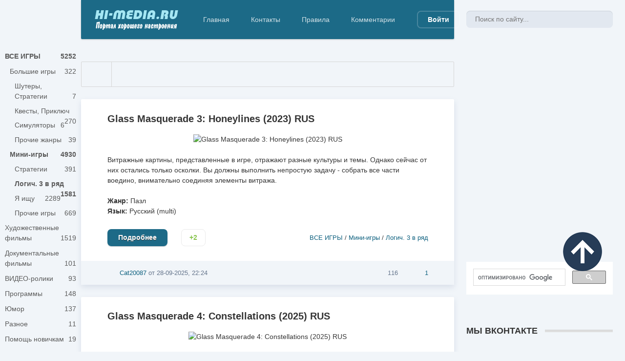

--- FILE ---
content_type: text/html; charset=utf-8
request_url: https://hi-media.ru/all_games/small_games/logicheskie/page/6/
body_size: 15875
content:
<!DOCTYPE html>
<html lang="ru">
<head>
<title>Мини-игры. Логические, три в ряд » Страница 6</title>
<meta charset="utf-8">
<meta name="description" content="Витражные картины, представленные в игре, отражают разные культуры и темы. Однако сейчас от них остались только осколки. Вы должны выполнить непростую задачу - собрать все части воедино, внимательно соединяя элементы витража. Жанр: Пазл Язык: Русский (multi)">
<meta name="keywords" content="Витражные, картины, представленные, отражают, разные, культуры, Однако, сейчас, остались, только, осколки, должны, выполнить, непростую, задачу, собрать, части, воедино, внимательно, соединяя">
<meta name="generator" content="DataLife Engine (https://dle-news.ru)">
<link rel="canonical" href="https://hi-media.ru/all_games/small_games/logicheskie/page/6/">
<link rel="alternate" type="application/rss+xml" title=" RSS" href="https://hi-media.ru/all_games/small_games/logicheskie/rss.xml">
<link rel="alternate" type="application/rss+xml" title=" RSS Turbo" href="https://hi-media.ru/all_games/small_games/logicheskie/rssturbo.xml">
<link rel="search" type="application/opensearchdescription+xml" title="Hi-Media.ru - скачать игры полные версии, фильмы, программы для PC" href="https://hi-media.ru/index.php?do=opensearch">
<link rel="preconnect" href="https://hi-media.ru/" fetchpriority="high">
<meta property="twitter:card" content="summary">
<meta property="twitter:title" content="Мини-игры. Логические, три в ряд » Страница 6">
<meta property="twitter:description" content="Витражные картины, представленные в игре, отражают разные культуры и темы. Однако сейчас от них остались только осколки. Вы должны выполнить непростую задачу - собрать все части воедино, внимательно соединяя элементы витража. Жанр: Пазл Язык: Русский (multi)">
<meta property="og:type" content="article">
<meta property="og:site_name" content="Hi-Media.ru - скачать игры полные версии, фильмы, программы для PC">
<meta property="og:title" content="Мини-игры. Логические, три в ряд » Страница 6">
<meta property="og:description" content="Витражные картины, представленные в игре, отражают разные культуры и темы. Однако сейчас от них остались только осколки. Вы должны выполнить непростую задачу - собрать все части воедино, внимательно соединяя элементы витража. Жанр: Пазл Язык: Русский (multi)">

<script src="/engine/classes/min/index.php?g=general&amp;v=cxm7f"></script>
<script src="/engine/classes/min/index.php?f=engine/classes/js/jqueryui.js,engine/classes/js/dle_js.js&amp;v=cxm7f" defer></script>
<script type="application/ld+json">{"@context":"https://schema.org","@graph":[{"@type":"BreadcrumbList","@context":"https://schema.org/","itemListElement":[{"@type":"ListItem","position":1,"item":{"@id":"https://hi-media.ru/","name":"Главная"}},{"@type":"ListItem","position":2,"item":{"@id":"https://hi-media.ru/all_games/","name":"ВСЕ ИГРЫ"}},{"@type":"ListItem","position":3,"item":{"@id":"https://hi-media.ru/all_games/small_games/","name":"Мини-игры"}},{"@type":"ListItem","position":4,"item":{"@id":"https://hi-media.ru/all_games/small_games/logicheskie/","name":"Логич. 3 в ряд"}},{"@type":"ListItem","position":5,"item":{"@id":"https://hi-media.ru/all_games/small_games/logicheskie/page/6/","name":"Страница 6"}}]}]}</script>   
    <meta http-equiv="Content-Security-Policy" content="upgrade-insecure-requests">
	<meta name="HandheldFriendly" content="true">
	<meta name="format-detection" content="telephone=no">
	<meta name="viewport" content="user-scalable=0, initial-scale=1.0, maximum-scale=1.0, width=device-width"> 
	<meta name="apple-mobile-web-app-capable" content="yes">
	<meta name="apple-mobile-web-app-status-bar-style" content="default">
	<meta name="yandex-verification" content="603e1963a1600a17" /> 
    <meta name='yandex-verification' content='603e1963a1600a17' />
    <meta name="google-site-verification" content="Ml23ML6FIIon8-gnI6ALc6HTkq8GUSnO-p3vzElSW88" />
        
    <link rel="icon" href="https://hi-media.ru/favicon.svg" type="image/svg+xml">	
    <link rel="icon" href="/favicon.ico" type="image/x-icon">
    <link rel="shortcut icon" href="/templates/Default/images/favicon.ico" type="image/x-icon">
	<link rel="apple-touch-icon" href="/templates/Default/images/touch-icon-iphone.png">
	<link rel="apple-touch-icon" sizes="76x76" href="/templates/Default/images/touch-icon-ipad.png">
	<link rel="apple-touch-icon" sizes="120x120" href="/templates/Default/images/touch-icon-iphone-retina.png">
	<link rel="apple-touch-icon" sizes="152x152" href="/templates/Default/images/touch-icon-ipad-retina.png">
      
	<link href="/templates/Default/css/engine.css" type="text/css" rel="stylesheet">	
	<link href="/templates/Default/css/styles.css" type="text/css" rel="stylesheet">
	<script type="text/javascript" src="/templates/Default/js/knopka.js"></script>
    <script src="/uploads/snow-fall.js" type="text/javascript"></script>
</head>
<body>
 <!-- Yandex.Metrika counter -->
<script type="text/javascript" >
   (function(m,e,t,r,i,k,a){m[i]=m[i]||function(){(m[i].a=m[i].a||[]).push(arguments)};
   m[i].l=1*new Date();k=e.createElement(t),a=e.getElementsByTagName(t)[0],k.async=1,k.src=r,a.parentNode.insertBefore(k,a)})
   (window, document, "script", "https://mc.yandex.ru/metrika/tag.js", "ym");

   ym(27724947, "init", {
        clickmap:true,
        trackLinks:true,
        accurateTrackBounce:true,
        webvisor:true
   });
</script>
<noscript><div><img src="https://mc.yandex.ru/watch/27724947" style="position:absolute; left:-9999px;" alt="" /></div></noscript>
<!-- /Yandex.Metrika counter -->  
	
	<div class="page">
		<div class="wrp">
			<!-- Header -->
			<header id="header">
				<!-- Поиск -->
				<form id="q_search" class="rightside" method="post">
					<div class="q_search">
  <input id="story" name="story" placeholder="Поиск по сайту..." type="search">
						<button class="btn q_search_btn" type="submit" title="Найти"><svg class="icon icon-search"><use xlink:href="#icon-search"></use></svg><span class="title_hide">Найти</span></button>
						<a class="q_search_adv" href="/index.php?do=search&amp;mode=advanced" title="Расширенный поиск"><svg class="icon icon-set"><use xlink:href="#icon-set"></use></svg><span class="title_hide">Расширенный поиск</span></a>
					</div>
					<input type="hidden" name="do" value="search">					
					<input type="hidden" name="subaction" value="search">
				</form>
				<!-- / Поиск -->												
				<div class="header">
					<div class="wrp">
						<div class="midside">
							<div id="header_menu">
								<!-- Логотип -->														
								<a href="/"><img src="/templates/Default/images/logo.png" width="180" height="42" border="0" title="HI-MEDIA.RU - Портал хорошего настроения"></a>															
								<!-- / Логотип -->								
								<!-- Основное Меню -->
								<nav id="top_menu">
									<a href="/" title="Главная">Главная</a>
<a href="/index.php?do=feedback" title="Контакты">Контакты</a>
<a href="/rules.html" title="Правила">Правила</a>
<a href="/index.php?do=lastcomments" title="Последние комментарии">Комментарии</a>


</nav>								
								<!-- / Основное Меню -->                          
								<!-- Кнопка вызова меню -->
								<button id="mobile_menu_btn">
									<span class="menu_toggle">
										<i class="mt_1"></i><i class="mt_2"></i><i class="mt_3"></i>
									</span>
									<span class="menu_toggle__title">
										Меню
									</span>
								</button>
								<!-- / Кнопка вызова меню -->
								<noindex>

<ul id="login_pane">
	<li class="dropdown">
		<a data-toggle="dropdown" class="btn-border" href="#"><b>Войти</b></a>
		<form class="dropdown-form dot" method="post">
            <legend><b>Войти с помощью:</b></legend><br />
			<div class="soc_links"><noindex>
		    
								
			
			
             
            </noindex>
			</div>    
			<ul class="login_form">
				<li>
					<label for="login_name">Логин:</label>
					<input placeholder="Логин:" type="text" name="login_name" id="login_name">
					<svg class="icon icon-login"><use xlink:href="#icon-login"></use></svg>
				</li>
				<li class="login_input-btn">
					<label for="login_password">Пароль</label>
					<input placeholder="Пароль" type="password" name="login_password" id="login_password">
					<svg class="icon icon-pass"><use xlink:href="#icon-pass"></use></svg>
					<button class="btn" onclick="submit();" type="submit" title="Войти">
						<svg class="icon icon-right"><use xlink:href="#icon-right"></use></svg>
						<span class="title_hide">Войти</span>
					</button>
				</li>
			</ul>
			<input name="login" type="hidden" id="login" value="submit">
			<div class="login_form__foot">
				<a class="right" href="https://hi-media.ru/index.php?do=register"><b>Регистрация</b></a>
				<a href="https://hi-media.ru/index.php?do=lostpassword">Забыли пароль?</a>
			</div>
		</form>
	</li>
</ul>
</noindex>
								<!-- Кнопка вызова меню -->
								<button id="search_btn">
									<span>
										<svg class="icon icon-search"><use xlink:href="#icon-search"></use></svg>
										<svg class="icon icon-cross"><use xlink:href="#icon-cross"></use></svg>
									</span>
								</button>
								<!-- / Кнопка вызова меню -->																
							</div>
						</div>
						<div id="cat_menu">
							<nav class="cat_menu">
						<div class="cat_menu__tm"><a href="/" title="Главная">Главная</a>
<a href="/index.php?do=feedback" title="Контакты">Контакты</a>
<a href="/rules.html" title="Правила">Правила</a>
<a href="/index.php?do=lastcomments" title="Последние комментарии">Комментарии</a>


	
								</div>
							<ul>
<li><b><a href="https://hi-media.ru/all_games/">ВСЕ ИГРЫ <span style="float: right;">5252</span></a></b>
	<ul><li><a href="https://hi-media.ru/all_games/big_games/">Большие игры <span style="float: right;">322</span></a>
	<ul><li><a href="https://hi-media.ru/all_games/big_games/strateg/">Шутеры, Стратегии <span style="float: right;">7</span></a>
	
	</li><li><a href="https://hi-media.ru/all_games/big_games/quest_adventure/">Квесты, Приключ <span style="float: right;">270</span></a>
	
	</li><li><a href="https://hi-media.ru/all_games/big_games/simuljtor_games/">Симуляторы <span style="float: right;">6</span></a>
	
	</li><li><a href="https://hi-media.ru/all_games/big_games/other_games/">Прочие жанры <span style="float: right;">39</span></a>
	
	</li></ul>
	</li><li><b><a href="https://hi-media.ru/all_games/small_games/">Мини-игры <span style="float: right;">4930</span></a></b>
	<ul><li><a href="https://hi-media.ru/all_games/small_games/strategy/">Стратегии <span style="float: right;">391</span></a>
	
	</li><li><b><a href="https://hi-media.ru/all_games/small_games/logicheskie/">Логич. 3 в ряд <span style="float: right;">1581</span></a></b>
	
	</li><li><a href="https://hi-media.ru/all_games/small_games/hidden_object/">Я ищу <span style="float: right;">2289</span></a>
	
	</li><li><a href="https://hi-media.ru/all_games/small_games/other_small_games/">Прочие игры <span style="float: right;">669</span></a>
	
	</li></ul>
	</li></ul>
	</li><li><a href="https://hi-media.ru/films/">Художественные фильмы <span style="float: right;">1519</span></a>
	
	</li><li><a href="https://hi-media.ru/reality_films/">Документальные фильмы <span style="float: right;">101</span></a>
	
	</li><li><a href="https://hi-media.ru/flash_gif/">ВИДЕО-ролики <span style="float: right;">93</span></a>
	
	</li><li><a href="https://hi-media.ru/soft/">Программы <span style="float: right;">148</span></a>
	
	</li><li><a href="https://hi-media.ru/humor/">Юмор <span style="float: right;">137</span></a>
	
	</li><li><a href="https://hi-media.ru/other/">Разное <span style="float: right;">11</span></a>
	
	</li><li><a href="https://hi-media.ru/help/">Помощь новичкам <span style="float: right;">19</span></a>
	
	</li><li><a href="https://hi-media.ru/article_review/">Статьи, обзоры <span style="float: right;">78</span></a>
	
	</li><li><a href="https://hi-media.ru/main/">Информация <span style="float: right;">69</span></a>
	
	</li>
</ul>
							</nav>														
						</div>
					</div>
				</div>
			</header>
			<!-- / Header -->
			<div class="conteiner">
				<div class="midside">
					<div class="content_top">
                    
<br />																								                                   
					
<div id="combo-tools" class="pagetools">
	<div class="pagetools_in">
		<div class="sortbar">
			<div class="sortbar_in">
				
			</div>
		</div>
		<div class="breadcrumb">
			<div class="breadcrumb_in">
				<div class="speedbar"><div class="over"><a href="https://hi-media.ru/">Главная</a> » <a href="https://hi-media.ru/all_games/">ВСЕ ИГРЫ</a> » <a href="https://hi-media.ru/all_games/small_games/">Мини-игры</a> » <a href="https://hi-media.ru/all_games/small_games/logicheskie/">Логич. 3 в ряд</a> » Страница 6</div></div>
			</div>
			<a class="pagetools_back" href="/">
				<svg class="icon icon-left"><use xlink:href="#icon-left"></use></svg>
				<span class="title_hide">На главную</span>
			</a>
		</div>
	</div>
</div>

										
					</div>
					<section id="content">
						
						
						
						
						<article class="box story shortstory">
	<div class="box_in">
		
		<h2 class="title"><a href="https://hi-media.ru/23394-glass-masquerade-3-honeylines-2023-rus.html">Glass Masquerade 3: Honeylines (2023) RUS</a></h2>
		<div class="text">
			<div style="text-align:center;"><!--dle_image_begin:https://hi-media.ru/uploads/posts/2025-09/17c8ec5aac_0-kopirovat.jpg|--><img src="/uploads/posts/2025-09/17c8ec5aac_0-kopirovat.jpg" style="max-width:100%;" alt="Glass Masquerade 3: Honeylines (2023) RUS"><!--dle_image_end--></div><br>Витражные картины, представленные в игре, отражают разные культуры и темы. Однако сейчас от них остались только осколки. Вы должны выполнить непростую задачу - собрать все части воедино, внимательно соединяя элементы витража.<br><br><b>Жанр:</b> Пазл<br><b>Язык:</b> Русский (multi)
			
		</div>
		<div class="story_tools">
			<div class="category">
				<svg class="icon icon-cat"><use xlink:href="#icon-cat"></use></svg>
				<a href="https://hi-media.ru/all_games/">ВСЕ ИГРЫ</a> / <a href="https://hi-media.ru/all_games/small_games/">Мини-игры</a> / <a href="https://hi-media.ru/all_games/small_games/logicheskie/">Логич. 3 в ряд</a>
			</div>
			<a href="https://hi-media.ru/23394-glass-masquerade-3-honeylines-2023-rus.html" title="Читать подробнее: Glass Masquerade 3: Honeylines (2023) RUS" class="btn"><b>Подробнее</b></a>
			
				<div class="rate">
					
					
					
					<div class="rate_like-dislike">
						
						<span class="ratingtypeplusminus ratingplus" >+2</span>
						
					</div>
					
					
				</div>
			
		</div>
		
	</div>
	<div class="meta">
		<ul class="right">
			
			<li class="grey" title="Просмотров: 116"><svg class="icon icon-views"><use xlink:href="#icon-views"></use></svg> 116</li>
			<li title="Комментариев: 1"><a href="https://hi-media.ru/23394-glass-masquerade-3-honeylines-2023-rus.html#comment"><svg class="icon icon-coms"><use xlink:href="#icon-coms"></use></svg> 1</a></li>
		</ul>
		<ul class="left">
			<li class="story_date"><svg class="icon icon-info"><use xlink:href="#icon-info"></use></svg> <noindex><a onclick="ShowProfile('Cat20087', 'https://hi-media.ru/user/Cat20087/', '0'); return false;" href="https://hi-media.ru/user/Cat20087/">Cat20087</a></noindex><span class="grey"> от </span><time datetime="2025-09-28" class="grey"><a href="https://hi-media.ru/2025/09/28/" >28-09-2025, 22:24</a></time></li>
		</ul>
	</div>
</article><article class="box story shortstory">
	<div class="box_in">
		
		<h2 class="title"><a href="https://hi-media.ru/23392-glass-masquerade-4-constellations-2025-rus.html">Glass Masquerade 4: Constellations (2025) RUS</a></h2>
		<div class="text">
			<div style="text-align:center;"><!--dle_image_begin:https://hi-media.ru/uploads/posts/2025-09/c2d2e89089_0-kopirovat.jpg|--><img src="/uploads/posts/2025-09/c2d2e89089_0-kopirovat.jpg" style="max-width:100%;" alt="Glass Masquerade 4: Constellations (2025) RUS"><!--dle_image_end--></div><br>Витражные картины, представленные в игре, отражают разные культуры и темы. Однако сейчас от них остались только осколки. Вы должны выполнить непростую задачу - собрать все части воедино, внимательно соединяя элементы витража. Завершите 28 пазлов витражной мозаики, разделенных на 7 созвездий на карте звездного неба.<br><br><b>Жанр:</b> Пазл<br><b>Язык:</b> Русский (multi)<br><br><br>
			
		</div>
		<div class="story_tools">
			<div class="category">
				<svg class="icon icon-cat"><use xlink:href="#icon-cat"></use></svg>
				<a href="https://hi-media.ru/all_games/">ВСЕ ИГРЫ</a> / <a href="https://hi-media.ru/all_games/small_games/">Мини-игры</a> / <a href="https://hi-media.ru/all_games/small_games/logicheskie/">Логич. 3 в ряд</a>
			</div>
			<a href="https://hi-media.ru/23392-glass-masquerade-4-constellations-2025-rus.html" title="Читать подробнее: Glass Masquerade 4: Constellations (2025) RUS" class="btn"><b>Подробнее</b></a>
			
				<div class="rate">
					
					
					
					<div class="rate_like-dislike">
						
						<span class="ratingtypeplusminus ratingplus" >+2</span>
						
					</div>
					
					
				</div>
			
		</div>
		
	</div>
	<div class="meta">
		<ul class="right">
			
			<li class="grey" title="Просмотров: 90"><svg class="icon icon-views"><use xlink:href="#icon-views"></use></svg> 90</li>
			<li title="Комментариев: 1"><a href="https://hi-media.ru/23392-glass-masquerade-4-constellations-2025-rus.html#comment"><svg class="icon icon-coms"><use xlink:href="#icon-coms"></use></svg> 1</a></li>
		</ul>
		<ul class="left">
			<li class="story_date"><svg class="icon icon-info"><use xlink:href="#icon-info"></use></svg> <noindex><a onclick="ShowProfile('Cat20087', 'https://hi-media.ru/user/Cat20087/', '0'); return false;" href="https://hi-media.ru/user/Cat20087/">Cat20087</a></noindex><span class="grey"> от </span><time datetime="2025-09-28" class="grey"><a href="https://hi-media.ru/2025/09/28/" >28-09-2025, 10:03</a></time></li>
		</ul>
	</div>
</article><article class="box story shortstory">
	<div class="box_in">
		
		<h2 class="title"><a href="https://hi-media.ru/23384-jigsaw-puzzle-lovers-4-2025-eng.html">Jigsaw Puzzle Lovers 4 (2025) ENG</a></h2>
		<div class="text">
			<div style="text-align:center;"><!--dle_image_begin:https://hi-media.ru/uploads/posts/2025-09/04778b32ac_0-kopirovat.jpg|--><img src="/uploads/posts/2025-09/04778b32ac_0-kopirovat.jpg" style="max-width:100%;" alt="Jigsaw Puzzle Lovers 4 (2025) ENG"><!--dle_image_end--></div><br>Игра для любителей пазлов с замечательными изображениями высокого разрешения в различных категориях. Есть четыре режима головоломки, в которые можно играть под успокаивающую музыку. Вы также можете использовать свое изображение для создания пазла. В игре множество вариантов настроек, выбор фонов и цвета.<br><br><b>Жанр:</b> Пазл<br><b>Язык:</b> Английский
			
		</div>
		<div class="story_tools">
			<div class="category">
				<svg class="icon icon-cat"><use xlink:href="#icon-cat"></use></svg>
				<a href="https://hi-media.ru/all_games/">ВСЕ ИГРЫ</a> / <a href="https://hi-media.ru/all_games/small_games/">Мини-игры</a> / <a href="https://hi-media.ru/all_games/small_games/logicheskie/">Логич. 3 в ряд</a>
			</div>
			<a href="https://hi-media.ru/23384-jigsaw-puzzle-lovers-4-2025-eng.html" title="Читать подробнее: Jigsaw Puzzle Lovers 4 (2025) ENG" class="btn"><b>Подробнее</b></a>
			
				<div class="rate">
					
					
					
					<div class="rate_like-dislike">
						
						<span class="ratingtypeplusminus ratingzero" >0</span>
						
					</div>
					
					
				</div>
			
		</div>
		
	</div>
	<div class="meta">
		<ul class="right">
			
			<li class="grey" title="Просмотров: 64"><svg class="icon icon-views"><use xlink:href="#icon-views"></use></svg> 64</li>
			<li title="Комментариев: 0"><a href="https://hi-media.ru/23384-jigsaw-puzzle-lovers-4-2025-eng.html#comment"><svg class="icon icon-coms"><use xlink:href="#icon-coms"></use></svg> 0</a></li>
		</ul>
		<ul class="left">
			<li class="story_date"><svg class="icon icon-info"><use xlink:href="#icon-info"></use></svg> <noindex><a onclick="ShowProfile('Cat20087', 'https://hi-media.ru/user/Cat20087/', '0'); return false;" href="https://hi-media.ru/user/Cat20087/">Cat20087</a></noindex><span class="grey"> от </span><time datetime="2025-09-26" class="grey"><a href="https://hi-media.ru/2025/09/26/" >26-09-2025, 14:09</a></time></li>
		</ul>
	</div>
</article><article class="box story shortstory">
	<div class="box_in">
		
		<h2 class="title"><a href="https://hi-media.ru/23379-jigsaw-world-5-2025-eng.html">Jigsaw World 5 (2025) ENG</a></h2>
		<div class="text">
			<div style="text-align:center;"><!--dle_image_begin:https://hi-media.ru/uploads/posts/2025-09/50bd756804_0-kopirovat.jpg|--><img src="/uploads/posts/2025-09/50bd756804_0-kopirovat.jpg" style="max-width:100%;" alt="Jigsaw World 5 (2025) ENG"><!--dle_image_end--></div><br>Погрузитесь в мир пазлов! Собирайте не только статичные изображения, но и динамичные, короткие видеоролики. Вы найдете здесь безмятежный пейзаж, замысловатый узор или динамичную сцену. Тренируйте свой мозг, расслабляйтесь и наслаждайтесь решением головоломок в этой универсальной и увлекательной игре. В игре четыре режима: «Пазл», «Перестановка плиток», «Разделение плиток» и «Поворот плиток»! Десятки головоломок с изображениями и видео!<br><br><b>Жанр:</b> Пазл<br><b>Язык:</b> Английский
			
		</div>
		<div class="story_tools">
			<div class="category">
				<svg class="icon icon-cat"><use xlink:href="#icon-cat"></use></svg>
				<a href="https://hi-media.ru/all_games/">ВСЕ ИГРЫ</a> / <a href="https://hi-media.ru/all_games/small_games/">Мини-игры</a> / <a href="https://hi-media.ru/all_games/small_games/logicheskie/">Логич. 3 в ряд</a>
			</div>
			<a href="https://hi-media.ru/23379-jigsaw-world-5-2025-eng.html" title="Читать подробнее: Jigsaw World 5 (2025) ENG" class="btn"><b>Подробнее</b></a>
			
				<div class="rate">
					
					
					
					<div class="rate_like-dislike">
						
						<span class="ratingtypeplusminus ratingzero" >0</span>
						
					</div>
					
					
				</div>
			
		</div>
		
	</div>
	<div class="meta">
		<ul class="right">
			
			<li class="grey" title="Просмотров: 50"><svg class="icon icon-views"><use xlink:href="#icon-views"></use></svg> 50</li>
			<li title="Комментариев: 0"><a href="https://hi-media.ru/23379-jigsaw-world-5-2025-eng.html#comment"><svg class="icon icon-coms"><use xlink:href="#icon-coms"></use></svg> 0</a></li>
		</ul>
		<ul class="left">
			<li class="story_date"><svg class="icon icon-info"><use xlink:href="#icon-info"></use></svg> <noindex><a onclick="ShowProfile('Cat20087', 'https://hi-media.ru/user/Cat20087/', '0'); return false;" href="https://hi-media.ru/user/Cat20087/">Cat20087</a></noindex><span class="grey"> от </span><time datetime="2025-09-20" class="grey"><a href="https://hi-media.ru/2025/09/20/" >20-09-2025, 10:19</a></time></li>
		</ul>
	</div>
</article><article class="box story shortstory">
	<div class="box_in">
		
		<h2 class="title"><a href="https://hi-media.ru/23372-gaslamp-cases-13-the-crimson-portrait-2025-eng.html">Gaslamp Cases 13: The Crimson Portrait (2025) ENG</a></h2>
		<div class="text">
			<div style="text-align:center;"><!--dle_image_begin:https://hi-media.ru/uploads/posts/2025-09/e45f7db073_0-kopirovat.jpg|--><img src="/uploads/posts/2025-09/e45f7db073_0-kopirovat.jpg" style="max-width:100%;" alt="Gaslamp Cases 13: The Crimson Portrait (2025) ENG"><!--dle_image_end--></div><br>Ravenhollow - город, прославившийся своим искусством и культурой - теперь во власти страха. Источником этого ужаса является "Багровый портрет". Того, кто рискнул посмотреть на картину, находили мертвым с маской ужаса на лице. Самая престижная галерея города теперь стоит заброшенной, запечатанной после череды смертей. Детективы Морган Джонсон и Джек Браун собираются раскрыть тайну. В игре есть режим без времени.<br><br><b>Жанр:</b> Три-в-ряд<br><b>Язык:</b> Английский<br><br>
			
		</div>
		<div class="story_tools">
			<div class="category">
				<svg class="icon icon-cat"><use xlink:href="#icon-cat"></use></svg>
				<a href="https://hi-media.ru/all_games/">ВСЕ ИГРЫ</a> / <a href="https://hi-media.ru/all_games/small_games/">Мини-игры</a> / <a href="https://hi-media.ru/all_games/small_games/logicheskie/">Логич. 3 в ряд</a>
			</div>
			<a href="https://hi-media.ru/23372-gaslamp-cases-13-the-crimson-portrait-2025-eng.html" title="Читать подробнее: Gaslamp Cases 13: The Crimson Portrait (2025) ENG" class="btn"><b>Подробнее</b></a>
			
				<div class="rate">
					
					
					
					<div class="rate_like-dislike">
						
						<span class="ratingtypeplusminus ratingplus" >+2</span>
						
					</div>
					
					
				</div>
			
		</div>
		
	</div>
	<div class="meta">
		<ul class="right">
			
			<li class="grey" title="Просмотров: 149"><svg class="icon icon-views"><use xlink:href="#icon-views"></use></svg> 149</li>
			<li title="Комментариев: 2"><a href="https://hi-media.ru/23372-gaslamp-cases-13-the-crimson-portrait-2025-eng.html#comment"><svg class="icon icon-coms"><use xlink:href="#icon-coms"></use></svg> 2</a></li>
		</ul>
		<ul class="left">
			<li class="story_date"><svg class="icon icon-info"><use xlink:href="#icon-info"></use></svg> <noindex><a onclick="ShowProfile('Cat20087', 'https://hi-media.ru/user/Cat20087/', '0'); return false;" href="https://hi-media.ru/user/Cat20087/">Cat20087</a></noindex><span class="grey"> от </span><time datetime="2025-09-19" class="grey"><a href="https://hi-media.ru/2025/09/19/" >19-09-2025, 09:36</a></time></li>
		</ul>
	</div>
</article><article class="box story shortstory">
	<div class="box_in">
		
		<h2 class="title"><a href="https://hi-media.ru/23371-avalon-jewels-3-collectors-edition-2025-eng.html">Avalon Jewels 3 Collector&#039;s Edition (2025) ENG</a></h2>
		<div class="text">
			<div style="text-align:center;"><!--dle_image_begin:https://hi-media.ru/uploads/posts/2025-09/daa552deb0_0-kopirovat.jpg|--><img src="/uploads/posts/2025-09/daa552deb0_0-kopirovat.jpg" style="max-width:100%;" alt="Avalon Jewels 3 Collector's Edition (2025) ENG"><!--dle_image_end--></div><br>Король Теней вырвался на свободу, и вся страна оказалась под его властью. Леса замолкают, реки темнеют, а свет Авалона начинает меркнуть. Только вы можете вернуть магию! В сопровождении верных друзей вы отправитесь в путешествие по землям, полным чудес и тайн - от застывших амфитеатров и шепчущих рощ до светящихся пещер и огненных каньонов. Каждая новая земля таит в себе волшебные испытания, неожиданные повороты и сокровища, которые стоит открыть. Собирайте драгоценные камни, решайте увлекательные головоломки и собирайте потрясающие бонусы, которые помогут вам одолеть слуг Короля Теней. В игре есть режим Relaxed.<br><br><b>Жанр:</b> Три-в-ряд<br><b>Язык:</b> Английский (multi)
			
		</div>
		<div class="story_tools">
			<div class="category">
				<svg class="icon icon-cat"><use xlink:href="#icon-cat"></use></svg>
				<a href="https://hi-media.ru/all_games/">ВСЕ ИГРЫ</a> / <a href="https://hi-media.ru/all_games/small_games/">Мини-игры</a> / <a href="https://hi-media.ru/all_games/small_games/logicheskie/">Логич. 3 в ряд</a>
			</div>
			<a href="https://hi-media.ru/23371-avalon-jewels-3-collectors-edition-2025-eng.html" title="Читать подробнее: Avalon Jewels 3 Collector&#039;s Edition (2025) ENG" class="btn"><b>Подробнее</b></a>
			
				<div class="rate">
					
					
					
					<div class="rate_like-dislike">
						
						<span class="ratingtypeplusminus ratingplus" >+3</span>
						
					</div>
					
					
				</div>
			
		</div>
		
	</div>
	<div class="meta">
		<ul class="right">
			
			<li class="grey" title="Просмотров: 228"><svg class="icon icon-views"><use xlink:href="#icon-views"></use></svg> 228</li>
			<li title="Комментариев: 2"><a href="https://hi-media.ru/23371-avalon-jewels-3-collectors-edition-2025-eng.html#comment"><svg class="icon icon-coms"><use xlink:href="#icon-coms"></use></svg> 2</a></li>
		</ul>
		<ul class="left">
			<li class="story_date"><svg class="icon icon-info"><use xlink:href="#icon-info"></use></svg> <noindex><a onclick="ShowProfile('Cat20087', 'https://hi-media.ru/user/Cat20087/', '0'); return false;" href="https://hi-media.ru/user/Cat20087/">Cat20087</a></noindex><span class="grey"> от </span><time datetime="2025-09-19" class="grey"><a href="https://hi-media.ru/2025/09/19/" >19-09-2025, 08:16</a></time></li>
		</ul>
	</div>
</article><article class="box story shortstory">
	<div class="box_in">
		
		<h2 class="title"><a href="https://hi-media.ru/23369-just-puzzles-9-parallel-worlds-2025-eng.html">Just Puzzles 9: Parallel Worlds (2025) ENG</a></h2>
		<div class="text">
			<div style="text-align:center;"><!--dle_image_begin:https://hi-media.ru/uploads/posts/2025-09/5a42593acf_0-kopirovat.jpg|--><img src="/uploads/posts/2025-09/5a42593acf_0-kopirovat.jpg" style="max-width:100%;" alt="Just Puzzles 9: Parallel Worlds (2025) ENG"><!--dle_image_end--></div><br>Откройте для себя невероятные параллельные миры. Реальность, фэнтези, фантастика, красота природы, очаровательные животные - здесь каждый найдет что-то для себя. Любое из изображений можно выбрать для пазла и настроить по своему желанию.<br><br><b>Жанр:</b> Пазл<br><b>Язык:</b> Английский
			
		</div>
		<div class="story_tools">
			<div class="category">
				<svg class="icon icon-cat"><use xlink:href="#icon-cat"></use></svg>
				<a href="https://hi-media.ru/all_games/">ВСЕ ИГРЫ</a> / <a href="https://hi-media.ru/all_games/small_games/">Мини-игры</a> / <a href="https://hi-media.ru/all_games/small_games/logicheskie/">Логич. 3 в ряд</a>
			</div>
			<a href="https://hi-media.ru/23369-just-puzzles-9-parallel-worlds-2025-eng.html" title="Читать подробнее: Just Puzzles 9: Parallel Worlds (2025) ENG" class="btn"><b>Подробнее</b></a>
			
				<div class="rate">
					
					
					
					<div class="rate_like-dislike">
						
						<span class="ratingtypeplusminus ratingzero" >0</span>
						
					</div>
					
					
				</div>
			
		</div>
		
	</div>
	<div class="meta">
		<ul class="right">
			
			<li class="grey" title="Просмотров: 110"><svg class="icon icon-views"><use xlink:href="#icon-views"></use></svg> 110</li>
			<li title="Комментариев: 0"><a href="https://hi-media.ru/23369-just-puzzles-9-parallel-worlds-2025-eng.html#comment"><svg class="icon icon-coms"><use xlink:href="#icon-coms"></use></svg> 0</a></li>
		</ul>
		<ul class="left">
			<li class="story_date"><svg class="icon icon-info"><use xlink:href="#icon-info"></use></svg> <noindex><a onclick="ShowProfile('Cat20087', 'https://hi-media.ru/user/Cat20087/', '0'); return false;" href="https://hi-media.ru/user/Cat20087/">Cat20087</a></noindex><span class="grey"> от </span><time datetime="2025-09-17" class="grey"><a href="https://hi-media.ru/2025/09/17/" >17-09-2025, 10:16</a></time></li>
		</ul>
	</div>
</article><article class="box story shortstory">
	<div class="box_in">
		
		<h2 class="title"><a href="https://hi-media.ru/23367-clear-it-m1-2025-rus.html">Clear It: M1 (2025) RUS</a></h2>
		<div class="text">
			<div style="text-align:center;"><!--dle_image_begin:https://hi-media.ru/uploads/posts/2025-09/de2d79d355_0-kopirovat.jpg|--><img src="/uploads/posts/2025-09/de2d79d355_0-kopirovat.jpg" style="max-width:100%;" alt="Clear It: M1 (2025) RUS"><!--dle_image_end--></div><br>Перед вами замечательная игра для всей семьи, где без смекалки не обойтись. Каждая доска содержит красочную головоломку, которая усложняется по мере вашего продвижения. Стреляйте шариками с краев поля, чтобы попасть и уничтожить шары в центре. При этом выстрелы нужно делать шарами того же цвета, что и цель, чтобы они исчезли с игрового поля. Уровень будет пройден, когда на доске ничего не останется.<br><br><b>Жанр:</b> Три-в-ряд<br><b>Язык:</b> Русский (multi)<br>
			
		</div>
		<div class="story_tools">
			<div class="category">
				<svg class="icon icon-cat"><use xlink:href="#icon-cat"></use></svg>
				<a href="https://hi-media.ru/all_games/">ВСЕ ИГРЫ</a> / <a href="https://hi-media.ru/all_games/small_games/">Мини-игры</a> / <a href="https://hi-media.ru/all_games/small_games/logicheskie/">Логич. 3 в ряд</a>
			</div>
			<a href="https://hi-media.ru/23367-clear-it-m1-2025-rus.html" title="Читать подробнее: Clear It: M1 (2025) RUS" class="btn"><b>Подробнее</b></a>
			
				<div class="rate">
					
					
					
					<div class="rate_like-dislike">
						
						<span class="ratingtypeplusminus ratingplus" >+2</span>
						
					</div>
					
					
				</div>
			
		</div>
		
	</div>
	<div class="meta">
		<ul class="right">
			
			<li class="grey" title="Просмотров: 99"><svg class="icon icon-views"><use xlink:href="#icon-views"></use></svg> 99</li>
			<li title="Комментариев: 0"><a href="https://hi-media.ru/23367-clear-it-m1-2025-rus.html#comment"><svg class="icon icon-coms"><use xlink:href="#icon-coms"></use></svg> 0</a></li>
		</ul>
		<ul class="left">
			<li class="story_date"><svg class="icon icon-info"><use xlink:href="#icon-info"></use></svg> <noindex><a onclick="ShowProfile('Cat20087', 'https://hi-media.ru/user/Cat20087/', '0'); return false;" href="https://hi-media.ru/user/Cat20087/">Cat20087</a></noindex><span class="grey"> от </span><time datetime="2025-09-15" class="grey"><a href="https://hi-media.ru/2025/09/15/" >15-09-2025, 09:43</a></time></li>
		</ul>
	</div>
</article><article class="box story shortstory">
	<div class="box_in">
		
		<h2 class="title"><a href="https://hi-media.ru/23362-block-rush-3-2025-eng.html">Block Rush 3 (2025) ENG</a></h2>
		<div class="text">
			<div style="text-align:center;"><!--dle_image_begin:https://hi-media.ru/uploads/posts/2025-09/05350762e3_0-kopirovat.jpg|--><img src="/uploads/posts/2025-09/05350762e3_0-kopirovat.jpg" style="max-width:100%;" alt="Block Rush 3 (2025) ENG"><!--dle_image_end--></div><br>Испытайте свое стратегическое мышление в игре-головоломке, где каждый ход имеет значение. Аккуратно размещайте блоки на доске, чтобы завершить полные линии и освободить место для новых блоков. Планируйте свои ходы с умом и создавайте самые невероятные комбо.<br><br><b>Жанр:</b> Три-в-ряд<br><b>Язык:</b> Английский
			
		</div>
		<div class="story_tools">
			<div class="category">
				<svg class="icon icon-cat"><use xlink:href="#icon-cat"></use></svg>
				<a href="https://hi-media.ru/all_games/">ВСЕ ИГРЫ</a> / <a href="https://hi-media.ru/all_games/small_games/">Мини-игры</a> / <a href="https://hi-media.ru/all_games/small_games/logicheskie/">Логич. 3 в ряд</a>
			</div>
			<a href="https://hi-media.ru/23362-block-rush-3-2025-eng.html" title="Читать подробнее: Block Rush 3 (2025) ENG" class="btn"><b>Подробнее</b></a>
			
				<div class="rate">
					
					
					
					<div class="rate_like-dislike">
						
						<span class="ratingtypeplusminus ratingzero" >0</span>
						
					</div>
					
					
				</div>
			
		</div>
		
	</div>
	<div class="meta">
		<ul class="right">
			
			<li class="grey" title="Просмотров: 69"><svg class="icon icon-views"><use xlink:href="#icon-views"></use></svg> 69</li>
			<li title="Комментариев: 0"><a href="https://hi-media.ru/23362-block-rush-3-2025-eng.html#comment"><svg class="icon icon-coms"><use xlink:href="#icon-coms"></use></svg> 0</a></li>
		</ul>
		<ul class="left">
			<li class="story_date"><svg class="icon icon-info"><use xlink:href="#icon-info"></use></svg> <noindex><a onclick="ShowProfile('Cat20087', 'https://hi-media.ru/user/Cat20087/', '0'); return false;" href="https://hi-media.ru/user/Cat20087/">Cat20087</a></noindex><span class="grey"> от </span><time datetime="2025-09-13" class="grey"><a href="https://hi-media.ru/2025/09/13/" >13-09-2025, 13:35</a></time></li>
		</ul>
	</div>
</article><article class="box story shortstory">
	<div class="box_in">
		
		<h2 class="title"><a href="https://hi-media.ru/23361-mahjong-solitaire-refresh-2019-eng.html">Mahjong Solitaire: Refresh (2019) ENG</a></h2>
		<div class="text">
			<div style="text-align:center;"><!--dle_image_begin:https://hi-media.ru/uploads/posts/2025-09/1324590a49_0-kopirovat.jpg|--><img src="/uploads/posts/2025-09/1324590a49_0-kopirovat.jpg" style="max-width:100%;" alt="Mahjong Solitaire: Refresh (2019) ENG"><!--dle_image_end--></div><br>Тематика маджонга - вода. Завершите 256 уровней, используя новое управление - перетягивание плитки на плитку. Проходите игру так, как вам нравится, на том уровне сложности, который вам по душе.<br><br><b>Жанр:</b> Маджонг<br><b>Язык:</b> Английский <br>
			
		</div>
		<div class="story_tools">
			<div class="category">
				<svg class="icon icon-cat"><use xlink:href="#icon-cat"></use></svg>
				<a href="https://hi-media.ru/all_games/">ВСЕ ИГРЫ</a> / <a href="https://hi-media.ru/all_games/small_games/">Мини-игры</a> / <a href="https://hi-media.ru/all_games/small_games/logicheskie/">Логич. 3 в ряд</a>
			</div>
			<a href="https://hi-media.ru/23361-mahjong-solitaire-refresh-2019-eng.html" title="Читать подробнее: Mahjong Solitaire: Refresh (2019) ENG" class="btn"><b>Подробнее</b></a>
			
				<div class="rate">
					
					
					
					<div class="rate_like-dislike">
						
						<span class="ratingtypeplusminus ratingplus" >+1</span>
						
					</div>
					
					
				</div>
			
		</div>
		
	</div>
	<div class="meta">
		<ul class="right">
			
			<li class="grey" title="Просмотров: 67"><svg class="icon icon-views"><use xlink:href="#icon-views"></use></svg> 67</li>
			<li title="Комментариев: 0"><a href="https://hi-media.ru/23361-mahjong-solitaire-refresh-2019-eng.html#comment"><svg class="icon icon-coms"><use xlink:href="#icon-coms"></use></svg> 0</a></li>
		</ul>
		<ul class="left">
			<li class="story_date"><svg class="icon icon-info"><use xlink:href="#icon-info"></use></svg> <noindex><a onclick="ShowProfile('Cat20087', 'https://hi-media.ru/user/Cat20087/', '0'); return false;" href="https://hi-media.ru/user/Cat20087/">Cat20087</a></noindex><span class="grey"> от </span><time datetime="2025-09-13" class="grey"><a href="https://hi-media.ru/2025/09/13/" >13-09-2025, 13:08</a></time></li>
		</ul>
	</div>
</article><div class="navigation">
	<div class="page_next-prev">
		<span class="page_prev" title="Предыдущая страница">
			<a href="https://hi-media.ru/all_games/small_games/logicheskie/page/5/"><svg class="icon icon-left"><use xlink:href="#icon-left"></use></svg></a>
		</span>
		<span class="page_next" title="Следующая страница">
			<a href="https://hi-media.ru/all_games/small_games/logicheskie/page/7/"><svg class="icon icon-right"><use xlink:href="#icon-right"></use></svg></a>
		</span>
	</div>
	<div class="pages"><a href="https://hi-media.ru/all_games/small_games/logicheskie/">1</a> <a href="https://hi-media.ru/all_games/small_games/logicheskie/page/2/">2</a> <a href="https://hi-media.ru/all_games/small_games/logicheskie/page/3/">3</a> <a href="https://hi-media.ru/all_games/small_games/logicheskie/page/4/">4</a> <a href="https://hi-media.ru/all_games/small_games/logicheskie/page/5/">5</a> <span>6</span> <a href="https://hi-media.ru/all_games/small_games/logicheskie/page/7/">7</a> <a href="https://hi-media.ru/all_games/small_games/logicheskie/page/8/">8</a> <a href="https://hi-media.ru/all_games/small_games/logicheskie/page/9/">9</a> <a href="https://hi-media.ru/all_games/small_games/logicheskie/page/10/">10</a> <span class="nav_ext">...</span> <a href="https://hi-media.ru/all_games/small_games/logicheskie/page/159/">159</a></div>
</div>
						
					</section>
					



				</div>
				
<aside class="rightside">
    <!-- Часы-->
	<div class="block top_block">		
		<ol class="topnews">
			<center><iframe frameborder="0" height="420" scrolling="no" src="/uploads/Clock-zima/index.html" width="290"></iframe></center>
		</ol>
	</div>
	<!-- / Часы -->
<script>
  (function() {
    var cx = '004231016117813330450:dqkmxrpekmo';
    var gcse = document.createElement('script');
    gcse.type = 'text/javascript';
    gcse.async = true;
    gcse.src = 'https://cse.google.com/cse.js?cx=' + cx;
    var s = document.getElementsByTagName('script')[0];
    s.parentNode.insertBefore(gcse, s);
  })();
</script>
<gcse:search></gcse:search>    
<br /><br />

 			  
<br />    
       
  <!-- ВКонтакте -->
	<div class="block top_block">
		<h4 class="title"><b>Мы вКонтакте</b></h4>
		<ol class="topnews"><br />
			<center>
        <script type="text/javascript" src="https://vk.com/js/api/openapi.js?169"></script>

<!-- VK Widget -->
<div id="vk_groups"></div>
<script type="text/javascript">
VK.Widgets.Group("vk_groups", {mode: 3, width: "290", color1: 'F4F8F9'}, 49234642);
</script></center>
   <br />     
		</ol>
	</div>
	<!-- / ВКонтакте-->   
  <!-- Пазлы -->
	<div class="block top_block">
		<h4 class="title"><b>Пазлы онлайн</b></h4>
		<ol class="topnews"> <br />

<noindex>
<center><a href="javascript:;" onclick='window.open("https://www.jigsawplanet.com/","speedo","width=1800"+",height=960,left="+(screen.width - 1800)/2+",top="+(screen.height - 960)/2+",scrollbars=yes,resizable=yes" );' title="Открыть окно"><img src="/uploads/ico/puzzle.png" style="width:128px;"></a></center>
</noindex>

		</ol>
	</div>
	<!-- / Пазлы --><br /><br />
 
	<!-- Популярное -->
	<div class="block top_block">
		<h4 class="title"><b>Популярные новости</b></h4>
		<ol class="topnews">
			<li>
<a href="https://hi-media.ru/337-drevnyaya-mozaika-2009-rus.html"><img src="/uploads/posts/2026-01/1767863801.jpg" width="225" height="140" border="0" alt="Древняя мозаика: Путешествие сквозь время (2009) RUS" />Древняя мозаика: Путешествие сквозь время (2009) RUS</a>
</li>
<li>
<a href="https://hi-media.ru/20124-geroi-ellady-5-nachalo-chast-1-2019-rus.html"><img src="/uploads/posts/2019-09/1569736771_0-kopirovat.jpg" width="225" height="140" border="0" alt="Герои Эллады 5: Начало. Часть 1 (2019) RUS" />Герои Эллады 5: Начало. Часть 1 (2019) RUS</a>
</li>
<li>
<a href="https://hi-media.ru/23654-ten-volka-prokljatie-polnoj-luny-ki-2011-rus.html"><img src="/uploads/posts/2026-01/7841c31bf4_02.jpg" width="225" height="140" border="0" alt="Тень Волка. Проклятие Полной Луны. КИ (2011) RUS" />Тень Волка. Проклятие Полной Луны. КИ (2011) RUS</a>
</li>
<li>
<a href="https://hi-media.ru/23556-christmas-stories-14-by-candlelight-collectors-edition-2025-eng.html"><img src="/uploads/posts/2025-12/3cc86e6d54_00-kopirovat.jpg" width="225" height="140" border="0" alt="Рождественские истории 14: Свет свечи. Коллекционное издание (2025) RUS" />Рождественские истории 14: Свет свечи. Коллекционное издание (2025) RUS</a>
</li>
<li>
<a href="https://hi-media.ru/23358-whispered-secrets-17-poisoners-masquerade-collectors-edition-2025-eng.html"><img src="/uploads/posts/2025-12/a4928c2d65_00-kopirovat.jpg" width="225" height="140" border="0" alt="Нашептанные секреты 17: Маскарад отравителя. Коллекционное издание (2025) RUS" />Нашептанные секреты 17: Маскарад отравителя. Коллекционное издание (2025) RUS</a>
</li>
<li>
<a href="https://hi-media.ru/23611-s-novym-godom-muzykalnaja-otkrytka.html"><img src="/uploads/posts/2025-12/0f43ce1f98_0-kopirovat.jpg" width="225" height="140" border="0" alt="С Новым годом! (Музыкальная открытка)" />С Новым годом! (Музыкальная открытка)</a>
</li>
<li>
<a href="https://hi-media.ru/21799-vacation-adventures-park-ranger-14-collectors-edition-2022-eng.html"><img src="/uploads/posts/2026-01/0b8f58ed7a_00-kopirovat.jpg" width="225" height="140" border="0" alt="Приключения в отпуске: Рейнджеры парка 14. Коллекционное издание (2026) RUS" />Приключения в отпуске: Рейнджеры парка 14. Коллекционное издание (2026) RUS</a>
</li>
<li>
<a href="https://hi-media.ru/23547-christmas-fables-4-nutcrackers-tale-collectors-edition-2025-eng.html"><img src="/uploads/posts/2025-12/8cbf09724a_00-kopirovat.jpg" width="225" height="140" border="0" alt="Рождественские Басни 4: Сказание о Щелкунчике. Коллекционное издание (2025) RUS" />Рождественские Басни 4: Сказание о Щелкунчике. Коллекционное издание (2025) RUS</a>
</li>
<li>
<a href="https://hi-media.ru/23601-izmerenija-tmy-voskovaja-krasavica-kollekcionnoe-izdanie-2012-rus.html"><img src="/uploads/posts/2025-12/181a1d3559_01.jpg" width="225" height="140" border="0" alt="Измерения тьмы. Восковая красавица. Коллекционное Издание (2012 RUS)" />Измерения тьмы. Восковая красавица. Коллекционное Издание (2012 RUS)</a>
</li>
<li>
<a href="https://hi-media.ru/23617-istorija-o-ljubvi-pisma-iz-proshlogo-2010-rus.html"><img src="/uploads/posts/2025-12/6fc1af3f8b_01.jpg" width="225" height="140" border="0" alt="История о любви. Письма из Прошлого (2010) RUS" />История о любви. Письма из Прошлого (2010) RUS</a>
</li>

		</ol>
	</div>
	<!-- / Популярное -->				

	<!-- Инет -->
<div class="block top_block">
		<h4 class="title"><b>Скорость вашего интернета</b></h4>
<center><a href="javascript:;" onclick='window.open("https://2ip.ru/speed-widget/?id=797","speedo","width=875"+",height=615,left="+(screen.width - 875)/2+",top="+(screen.height - 615)/2+",scrollbars=yes,resizable=yes" );' title="Тест скорости Интернет соединения"><img src="/uploads/ico/2.png" style="width:180px;"></a></center>	
	</div>
	<!-- / Инет -->
	<br />		
         
	
	<!-- Архив -->
	<div class="block arch_block">
		<div class="title h4 title_tabs">
			<h4>Календарь</h4>
			<ul>
				<li class="active">
					<a title="В виде календаря" href="#arch_calendar" aria-controls="arch_calendar" data-toggle="tab">
						<svg class="icon icon-calendar"><use xlink:href="#icon-calendar"></use></svg><span class="title_hide">В виде календаря</span>
					</a>
				</li>
				<li>
					<a title="В виде списка" href="#arch_list" aria-controls="arch_list" data-toggle="tab">
						<svg class="icon icon-archive"><use xlink:href="#icon-archive"></use></svg><span class="title_hide">В виде списка</span>
					</a>
				</li>
			</ul>
		</div>
		<div class="tab-content">
			<div class="tab-pane active" id="arch_calendar"><div id="calendar-layer"><table id="calendar" class="calendar"><tr><th colspan="7" class="monthselect"><a class="monthlink" onclick="doCalendar('12','2025','right'); return false;" href="https://hi-media.ru/2025/12/" title="Предыдущий месяц">&laquo;</a>&nbsp;&nbsp;&nbsp;&nbsp;Январь 2026&nbsp;&nbsp;&nbsp;&nbsp;&raquo;</th></tr><tr><th class="workday">Пн</th><th class="workday">Вт</th><th class="workday">Ср</th><th class="workday">Чт</th><th class="workday">Пт</th><th class="weekday">Сб</th><th class="weekday">Вс</th></tr><tr><td colspan="3">&nbsp;</td><td  class="day-active-v" ><a class="day-active-v" href="https://hi-media.ru/2026/01/01/" title="Все публикации за 01 января 2026">1</a></td><td  class="day-active-v" ><a class="day-active-v" href="https://hi-media.ru/2026/01/02/" title="Все публикации за 02 января 2026">2</a></td><td  class="day-active" ><a class="day-active" href="https://hi-media.ru/2026/01/03/" title="Все публикации за 03 января 2026">3</a></td><td  class="day-active" ><a class="day-active" href="https://hi-media.ru/2026/01/04/" title="Все публикации за 04 января 2026">4</a></td></tr><tr><td  class="day-active-v" ><a class="day-active-v" href="https://hi-media.ru/2026/01/05/" title="Все публикации за 05 января 2026">5</a></td><td  class="day-active-v" ><a class="day-active-v" href="https://hi-media.ru/2026/01/06/" title="Все публикации за 06 января 2026">6</a></td><td  class="day-active-v" ><a class="day-active-v" href="https://hi-media.ru/2026/01/07/" title="Все публикации за 07 января 2026">7</a></td><td  class="day-active-v" ><a class="day-active-v" href="https://hi-media.ru/2026/01/08/" title="Все публикации за 08 января 2026">8</a></td><td  class="day-active-v" ><a class="day-active-v" href="https://hi-media.ru/2026/01/09/" title="Все публикации за 09 января 2026">9</a></td><td  class="weekday" >10</td><td  class="day-active" ><a class="day-active" href="https://hi-media.ru/2026/01/11/" title="Все публикации за 11 января 2026">11</a></td></tr><tr><td  class="day-active-v" ><a class="day-active-v" href="https://hi-media.ru/2026/01/12/" title="Все публикации за 12 января 2026">12</a></td><td  class="day-active-v" ><a class="day-active-v" href="https://hi-media.ru/2026/01/13/" title="Все публикации за 13 января 2026">13</a></td><td  class="day-active-v" ><a class="day-active-v" href="https://hi-media.ru/2026/01/14/" title="Все публикации за 14 января 2026">14</a></td><td  class="day-active-v" ><a class="day-active-v" href="https://hi-media.ru/2026/01/15/" title="Все публикации за 15 января 2026">15</a></td><td  class="day-active-v" ><a class="day-active-v" href="https://hi-media.ru/2026/01/16/" title="Все публикации за 16 января 2026">16</a></td><td  class="day-active" ><a class="day-active" href="https://hi-media.ru/2026/01/17/" title="Все публикации за 17 января 2026">17</a></td><td  class="day-active day-current" ><a class="day-active" href="https://hi-media.ru/2026/01/18/" title="Все публикации за 18 января 2026">18</a></td></tr><tr><td  class="day" >19</td><td  class="day" >20</td><td  class="day" >21</td><td  class="day" >22</td><td  class="day" >23</td><td  class="weekday" >24</td><td  class="weekday" >25</td></tr><tr><td  class="day" >26</td><td  class="day" >27</td><td  class="day" >28</td><td  class="day" >29</td><td  class="day" >30</td><td  class="weekday" >31</td><td colspan="1">&nbsp;</td></tr></table></div></div>
			<div class="tab-pane" id="arch_list"><a class="archives" href="https://hi-media.ru/2026/01/"><b>Январь 2026 (37)</b></a><br /><a class="archives" href="https://hi-media.ru/2025/12/"><b>Декабрь 2025 (106)</b></a><br /><a class="archives" href="https://hi-media.ru/2025/11/"><b>Ноябрь 2025 (101)</b></a><br /><a class="archives" href="https://hi-media.ru/2025/10/"><b>Октябрь 2025 (54)</b></a><br /><a class="archives" href="https://hi-media.ru/2025/09/"><b>Сентябрь 2025 (52)</b></a><br /><a class="archives" href="https://hi-media.ru/2025/08/"><b>Август 2025 (73)</b></a><br /><div id="dle_news_archive" style="display:none;"><a class="archives" href="https://hi-media.ru/2025/07/"><b>Июль 2025 (55)</b></a><br /><a class="archives" href="https://hi-media.ru/2025/06/"><b>Июнь 2025 (62)</b></a><br /><a class="archives" href="https://hi-media.ru/2025/05/"><b>Май 2025 (50)</b></a><br /><a class="archives" href="https://hi-media.ru/2025/04/"><b>Апрель 2025 (47)</b></a><br /><a class="archives" href="https://hi-media.ru/2025/03/"><b>Март 2025 (52)</b></a><br /><a class="archives" href="https://hi-media.ru/2025/02/"><b>Февраль 2025 (44)</b></a><br /><a class="archives" href="https://hi-media.ru/2025/01/"><b>Январь 2025 (51)</b></a><br /><a class="archives" href="https://hi-media.ru/2024/12/"><b>Декабрь 2024 (76)</b></a><br /><a class="archives" href="https://hi-media.ru/2024/11/"><b>Ноябрь 2024 (113)</b></a><br /><a class="archives" href="https://hi-media.ru/2024/10/"><b>Октябрь 2024 (84)</b></a><br /><a class="archives" href="https://hi-media.ru/2024/09/"><b>Сентябрь 2024 (34)</b></a><br /><a class="archives" href="https://hi-media.ru/2024/08/"><b>Август 2024 (52)</b></a><br /><a class="archives" href="https://hi-media.ru/2024/07/"><b>Июль 2024 (39)</b></a><br /><a class="archives" href="https://hi-media.ru/2024/06/"><b>Июнь 2024 (58)</b></a><br /><a class="archives" href="https://hi-media.ru/2024/05/"><b>Май 2024 (41)</b></a><br /><a class="archives" href="https://hi-media.ru/2024/04/"><b>Апрель 2024 (42)</b></a><br /><a class="archives" href="https://hi-media.ru/2024/03/"><b>Март 2024 (46)</b></a><br /><a class="archives" href="https://hi-media.ru/2024/02/"><b>Февраль 2024 (35)</b></a><br /><a class="archives" href="https://hi-media.ru/2024/01/"><b>Январь 2024 (29)</b></a><br /><a class="archives" href="https://hi-media.ru/2023/12/"><b>Декабрь 2023 (61)</b></a><br /><a class="archives" href="https://hi-media.ru/2023/11/"><b>Ноябрь 2023 (58)</b></a><br /><a class="archives" href="https://hi-media.ru/2023/10/"><b>Октябрь 2023 (47)</b></a><br /><a class="archives" href="https://hi-media.ru/2023/09/"><b>Сентябрь 2023 (53)</b></a><br /><a class="archives" href="https://hi-media.ru/2023/08/"><b>Август 2023 (49)</b></a><br /><a class="archives" href="https://hi-media.ru/2023/07/"><b>Июль 2023 (57)</b></a><br /><a class="archives" href="https://hi-media.ru/2023/06/"><b>Июнь 2023 (46)</b></a><br /><a class="archives" href="https://hi-media.ru/2023/05/"><b>Май 2023 (41)</b></a><br /><a class="archives" href="https://hi-media.ru/2023/04/"><b>Апрель 2023 (32)</b></a><br /><a class="archives" href="https://hi-media.ru/2023/03/"><b>Март 2023 (48)</b></a><br /><a class="archives" href="https://hi-media.ru/2023/02/"><b>Февраль 2023 (50)</b></a><br /><a class="archives" href="https://hi-media.ru/2023/01/"><b>Январь 2023 (25)</b></a><br /><a class="archives" href="https://hi-media.ru/2022/12/"><b>Декабрь 2022 (44)</b></a><br /><a class="archives" href="https://hi-media.ru/2022/11/"><b>Ноябрь 2022 (46)</b></a><br /><a class="archives" href="https://hi-media.ru/2022/10/"><b>Октябрь 2022 (38)</b></a><br /><a class="archives" href="https://hi-media.ru/2022/09/"><b>Сентябрь 2022 (33)</b></a><br /><a class="archives" href="https://hi-media.ru/2022/08/"><b>Август 2022 (38)</b></a><br /><a class="archives" href="https://hi-media.ru/2022/07/"><b>Июль 2022 (35)</b></a><br /><a class="archives" href="https://hi-media.ru/2022/06/"><b>Июнь 2022 (36)</b></a><br /><a class="archives" href="https://hi-media.ru/2022/05/"><b>Май 2022 (36)</b></a><br /><a class="archives" href="https://hi-media.ru/2022/04/"><b>Апрель 2022 (32)</b></a><br /><a class="archives" href="https://hi-media.ru/2022/03/"><b>Март 2022 (36)</b></a><br /><a class="archives" href="https://hi-media.ru/2022/02/"><b>Февраль 2022 (43)</b></a><br /><a class="archives" href="https://hi-media.ru/2022/01/"><b>Январь 2022 (38)</b></a><br /><a class="archives" href="https://hi-media.ru/2021/12/"><b>Декабрь 2021 (44)</b></a><br /><a class="archives" href="https://hi-media.ru/2021/11/"><b>Ноябрь 2021 (44)</b></a><br /><a class="archives" href="https://hi-media.ru/2021/10/"><b>Октябрь 2021 (46)</b></a><br /><a class="archives" href="https://hi-media.ru/2021/09/"><b>Сентябрь 2021 (52)</b></a><br /><a class="archives" href="https://hi-media.ru/2021/08/"><b>Август 2021 (56)</b></a><br /><a class="archives" href="https://hi-media.ru/2021/07/"><b>Июль 2021 (44)</b></a><br /><a class="archives" href="https://hi-media.ru/2021/06/"><b>Июнь 2021 (52)</b></a><br /><a class="archives" href="https://hi-media.ru/2021/05/"><b>Май 2021 (57)</b></a><br /><a class="archives" href="https://hi-media.ru/2021/04/"><b>Апрель 2021 (40)</b></a><br /><a class="archives" href="https://hi-media.ru/2021/03/"><b>Март 2021 (57)</b></a><br /><a class="archives" href="https://hi-media.ru/2021/02/"><b>Февраль 2021 (41)</b></a><br /><a class="archives" href="https://hi-media.ru/2021/01/"><b>Январь 2021 (50)</b></a><br /><a class="archives" href="https://hi-media.ru/2020/12/"><b>Декабрь 2020 (53)</b></a><br /><a class="archives" href="https://hi-media.ru/2020/11/"><b>Ноябрь 2020 (46)</b></a><br /><a class="archives" href="https://hi-media.ru/2020/10/"><b>Октябрь 2020 (47)</b></a><br /><a class="archives" href="https://hi-media.ru/2020/09/"><b>Сентябрь 2020 (40)</b></a><br /><a class="archives" href="https://hi-media.ru/2020/08/"><b>Август 2020 (55)</b></a><br /><a class="archives" href="https://hi-media.ru/2020/07/"><b>Июль 2020 (39)</b></a><br /><a class="archives" href="https://hi-media.ru/2020/06/"><b>Июнь 2020 (47)</b></a><br /><a class="archives" href="https://hi-media.ru/2020/05/"><b>Май 2020 (61)</b></a><br /><a class="archives" href="https://hi-media.ru/2020/04/"><b>Апрель 2020 (53)</b></a><br /><a class="archives" href="https://hi-media.ru/2020/03/"><b>Март 2020 (48)</b></a><br /><a class="archives" href="https://hi-media.ru/2020/02/"><b>Февраль 2020 (48)</b></a><br /><a class="archives" href="https://hi-media.ru/2020/01/"><b>Январь 2020 (48)</b></a><br /><a class="archives" href="https://hi-media.ru/2019/12/"><b>Декабрь 2019 (48)</b></a><br /><a class="archives" href="https://hi-media.ru/2019/11/"><b>Ноябрь 2019 (54)</b></a><br /><a class="archives" href="https://hi-media.ru/2019/10/"><b>Октябрь 2019 (60)</b></a><br /><a class="archives" href="https://hi-media.ru/2019/09/"><b>Сентябрь 2019 (52)</b></a><br /><a class="archives" href="https://hi-media.ru/2019/08/"><b>Август 2019 (48)</b></a><br /><a class="archives" href="https://hi-media.ru/2019/07/"><b>Июль 2019 (52)</b></a><br /><a class="archives" href="https://hi-media.ru/2019/06/"><b>Июнь 2019 (40)</b></a><br /><a class="archives" href="https://hi-media.ru/2019/05/"><b>Май 2019 (27)</b></a><br /><a class="archives" href="https://hi-media.ru/2019/04/"><b>Апрель 2019 (40)</b></a><br /><a class="archives" href="https://hi-media.ru/2019/03/"><b>Март 2019 (41)</b></a><br /><a class="archives" href="https://hi-media.ru/2019/02/"><b>Февраль 2019 (48)</b></a><br /><a class="archives" href="https://hi-media.ru/2019/01/"><b>Январь 2019 (56)</b></a><br /><a class="archives" href="https://hi-media.ru/2018/12/"><b>Декабрь 2018 (59)</b></a><br /><a class="archives" href="https://hi-media.ru/2018/11/"><b>Ноябрь 2018 (63)</b></a><br /><a class="archives" href="https://hi-media.ru/2018/10/"><b>Октябрь 2018 (62)</b></a><br /><a class="archives" href="https://hi-media.ru/2018/09/"><b>Сентябрь 2018 (38)</b></a><br /><a class="archives" href="https://hi-media.ru/2018/08/"><b>Август 2018 (41)</b></a><br /><a class="archives" href="https://hi-media.ru/2018/07/"><b>Июль 2018 (40)</b></a><br /><a class="archives" href="https://hi-media.ru/2018/06/"><b>Июнь 2018 (45)</b></a><br /><a class="archives" href="https://hi-media.ru/2018/05/"><b>Май 2018 (33)</b></a><br /><a class="archives" href="https://hi-media.ru/2018/04/"><b>Апрель 2018 (54)</b></a><br /><a class="archives" href="https://hi-media.ru/2018/03/"><b>Март 2018 (82)</b></a><br /><a class="archives" href="https://hi-media.ru/2018/02/"><b>Февраль 2018 (58)</b></a><br /><a class="archives" href="https://hi-media.ru/2018/01/"><b>Январь 2018 (57)</b></a><br /><a class="archives" href="https://hi-media.ru/2017/12/"><b>Декабрь 2017 (53)</b></a><br /><a class="archives" href="https://hi-media.ru/2017/11/"><b>Ноябрь 2017 (60)</b></a><br /><a class="archives" href="https://hi-media.ru/2017/10/"><b>Октябрь 2017 (67)</b></a><br /><a class="archives" href="https://hi-media.ru/2017/09/"><b>Сентябрь 2017 (44)</b></a><br /><a class="archives" href="https://hi-media.ru/2017/08/"><b>Август 2017 (40)</b></a><br /><a class="archives" href="https://hi-media.ru/2017/07/"><b>Июль 2017 (57)</b></a><br /><a class="archives" href="https://hi-media.ru/2017/06/"><b>Июнь 2017 (40)</b></a><br /><a class="archives" href="https://hi-media.ru/2017/05/"><b>Май 2017 (45)</b></a><br /><a class="archives" href="https://hi-media.ru/2017/04/"><b>Апрель 2017 (57)</b></a><br /><a class="archives" href="https://hi-media.ru/2017/03/"><b>Март 2017 (59)</b></a><br /><a class="archives" href="https://hi-media.ru/2017/02/"><b>Февраль 2017 (55)</b></a><br /><a class="archives" href="https://hi-media.ru/2017/01/"><b>Январь 2017 (58)</b></a><br /><a class="archives" href="https://hi-media.ru/2016/12/"><b>Декабрь 2016 (74)</b></a><br /><a class="archives" href="https://hi-media.ru/2016/11/"><b>Ноябрь 2016 (79)</b></a><br /><a class="archives" href="https://hi-media.ru/2016/10/"><b>Октябрь 2016 (71)</b></a><br /><a class="archives" href="https://hi-media.ru/2016/09/"><b>Сентябрь 2016 (53)</b></a><br /><a class="archives" href="https://hi-media.ru/2016/08/"><b>Август 2016 (28)</b></a><br /><a class="archives" href="https://hi-media.ru/2016/07/"><b>Июль 2016 (38)</b></a><br /><a class="archives" href="https://hi-media.ru/2016/06/"><b>Июнь 2016 (41)</b></a><br /><a class="archives" href="https://hi-media.ru/2016/05/"><b>Май 2016 (25)</b></a><br /><a class="archives" href="https://hi-media.ru/2016/04/"><b>Апрель 2016 (25)</b></a><br /><a class="archives" href="https://hi-media.ru/2016/03/"><b>Март 2016 (34)</b></a><br /><a class="archives" href="https://hi-media.ru/2016/02/"><b>Февраль 2016 (28)</b></a><br /><a class="archives" href="https://hi-media.ru/2016/01/"><b>Январь 2016 (23)</b></a><br /><a class="archives" href="https://hi-media.ru/2015/12/"><b>Декабрь 2015 (29)</b></a><br /><a class="archives" href="https://hi-media.ru/2015/11/"><b>Ноябрь 2015 (20)</b></a><br /><a class="archives" href="https://hi-media.ru/2015/10/"><b>Октябрь 2015 (46)</b></a><br /><a class="archives" href="https://hi-media.ru/2015/09/"><b>Сентябрь 2015 (33)</b></a><br /><a class="archives" href="https://hi-media.ru/2015/08/"><b>Август 2015 (18)</b></a><br /><a class="archives" href="https://hi-media.ru/2015/07/"><b>Июль 2015 (29)</b></a><br /><a class="archives" href="https://hi-media.ru/2015/06/"><b>Июнь 2015 (10)</b></a><br /><a class="archives" href="https://hi-media.ru/2015/05/"><b>Май 2015 (9)</b></a><br /><a class="archives" href="https://hi-media.ru/2015/04/"><b>Апрель 2015 (11)</b></a><br /><a class="archives" href="https://hi-media.ru/2015/03/"><b>Март 2015 (27)</b></a><br /><a class="archives" href="https://hi-media.ru/2015/02/"><b>Февраль 2015 (15)</b></a><br /><a class="archives" href="https://hi-media.ru/2015/01/"><b>Январь 2015 (21)</b></a><br /><a class="archives" href="https://hi-media.ru/2014/12/"><b>Декабрь 2014 (28)</b></a><br /><a class="archives" href="https://hi-media.ru/2014/11/"><b>Ноябрь 2014 (13)</b></a><br /><a class="archives" href="https://hi-media.ru/2014/10/"><b>Октябрь 2014 (18)</b></a><br /><a class="archives" href="https://hi-media.ru/2014/09/"><b>Сентябрь 2014 (22)</b></a><br /><a class="archives" href="https://hi-media.ru/2014/08/"><b>Август 2014 (14)</b></a><br /><a class="archives" href="https://hi-media.ru/2014/07/"><b>Июль 2014 (18)</b></a><br /><a class="archives" href="https://hi-media.ru/2014/06/"><b>Июнь 2014 (21)</b></a><br /><a class="archives" href="https://hi-media.ru/2014/05/"><b>Май 2014 (23)</b></a><br /><a class="archives" href="https://hi-media.ru/2014/04/"><b>Апрель 2014 (30)</b></a><br /><a class="archives" href="https://hi-media.ru/2014/03/"><b>Март 2014 (28)</b></a><br /><a class="archives" href="https://hi-media.ru/2014/02/"><b>Февраль 2014 (19)</b></a><br /><a class="archives" href="https://hi-media.ru/2014/01/"><b>Январь 2014 (41)</b></a><br /><a class="archives" href="https://hi-media.ru/2013/12/"><b>Декабрь 2013 (37)</b></a><br /><a class="archives" href="https://hi-media.ru/2013/11/"><b>Ноябрь 2013 (24)</b></a><br /><a class="archives" href="https://hi-media.ru/2013/10/"><b>Октябрь 2013 (18)</b></a><br /><a class="archives" href="https://hi-media.ru/2013/09/"><b>Сентябрь 2013 (26)</b></a><br /><a class="archives" href="https://hi-media.ru/2013/08/"><b>Август 2013 (24)</b></a><br /><a class="archives" href="https://hi-media.ru/2013/07/"><b>Июль 2013 (28)</b></a><br /><a class="archives" href="https://hi-media.ru/2013/06/"><b>Июнь 2013 (28)</b></a><br /><a class="archives" href="https://hi-media.ru/2013/05/"><b>Май 2013 (19)</b></a><br /><a class="archives" href="https://hi-media.ru/2013/04/"><b>Апрель 2013 (40)</b></a><br /><a class="archives" href="https://hi-media.ru/2013/03/"><b>Март 2013 (57)</b></a><br /><a class="archives" href="https://hi-media.ru/2013/02/"><b>Февраль 2013 (53)</b></a><br /><a class="archives" href="https://hi-media.ru/2013/01/"><b>Январь 2013 (47)</b></a><br /><a class="archives" href="https://hi-media.ru/2012/12/"><b>Декабрь 2012 (31)</b></a><br /><a class="archives" href="https://hi-media.ru/2012/11/"><b>Ноябрь 2012 (31)</b></a><br /><a class="archives" href="https://hi-media.ru/2012/10/"><b>Октябрь 2012 (35)</b></a><br /><a class="archives" href="https://hi-media.ru/2012/09/"><b>Сентябрь 2012 (43)</b></a><br /><a class="archives" href="https://hi-media.ru/2012/08/"><b>Август 2012 (44)</b></a><br /><a class="archives" href="https://hi-media.ru/2012/07/"><b>Июль 2012 (51)</b></a><br /><a class="archives" href="https://hi-media.ru/2012/06/"><b>Июнь 2012 (74)</b></a><br /><a class="archives" href="https://hi-media.ru/2012/05/"><b>Май 2012 (56)</b></a><br /><a class="archives" href="https://hi-media.ru/2012/04/"><b>Апрель 2012 (56)</b></a><br /><a class="archives" href="https://hi-media.ru/2012/03/"><b>Март 2012 (80)</b></a><br /><a class="archives" href="https://hi-media.ru/2012/02/"><b>Февраль 2012 (9)</b></a><br /></div><div id="dle_news_archive_link" ><br /><a class="archives" onclick="$('#dle_news_archive').toggle('blind',{},700); return false;" href="#">Показать / скрыть весь архив</a></div></div>
		</div>
	</div>
	<!-- / Архив -->
	<br />
	
	<!-- Проги -->
	<div class="block top_block">
		<h4 class="title"><b>Полезный софт</b></h4>
		<ol class="topnews"><br />
			<noindex><script type="text/javascript" src="//hi-media.ru/uploads/best_soft.js"charset="windows-1251"></script></noindex>
		</ol>
	</div>
	<!-- / Проги -->
	<br />				
	
<br />
<!-- Праздники-->
	<div class="block top_block">
		<h4 class="title"><b>Праздничные дни</b></h4>
		<ol class="topnews"><br />
				<table border="0" width="100%" align="center" height="100%" bgcolor="#f8f8f8">
    <tr>
        <td width="7">&nbsp;</td>
        <td width="100%" height="100%" align="left" valign="middle">&nbsp;<font size="2">
  
<noindex><noindex><script>var calendru_c='';var calendru_mc='';var calendru_dc='';var calendru_c_all='';var calendru_n_l=0;var calendru_n_s=0;var calendru_n_d=0;var calendru_i_f=1;var calendru_show_names=1;var calendru_t_names='';var calendru_c_names='';</script><script src=https://www.calend.ru/img/export/informer_new_3u.js?></script></noindex></noindex>
     

</font><br /></td>
    </tr>
</table>	
		</ol>
	</div>
	<!-- / Праздники -->
	<br />				
    
    <!-- Друзья -->
	<div class="block tags_block">
		<h4 class="title"><b>Дружественный сайт</b></h4>
		<ol class="topnews"><br />
  <table border="0" width="100%" align="center" height="100%" bgcolor="#f8f8f8">
    <tr>
        <td width="7">&nbsp;</td>
        <td width="100%" height="100%" align="left" valign="middle">&nbsp;<font size="2">
  <div class="tag_list">
			<p align="center"><a href="https://hi-media.su/" target="_blank" title="Переводы казуальных игр"><img src="//hi-media.ru/uploads/ico/fr.png" width="200" height="22" border="0"><br /><b>Переводы казуальных игр</b></a></p>
		</div>
</font><br /></td>
    </tr>
</table>	  
    </ol>
	<!-- / Друзья-->
  <br />   
<br />
      

	<br />	    
                
</aside>

			</div>
			<div class="footer_menu clrfix">
	
	<div class="rightside">
		
	</div>
	
	<div class="midside">
		<ul class="foot_menu">
			<li>
				<b role="button" data-toggle="collapse" data-target="#fmenu_1" aria-expanded="false" class="collapsed">
					Разделы сайта<i></i>
				</b>
				<div class="collapse" id="fmenu_1">
					<nav>
						<a href="/index.php?do=search&amp;mode=advanced">Расширенный поиск</a>
						<a href="/index.php?do=lastnews">Последние новости</a>						
						<a href="/rss.xml" target="_blank" title="RSS — Подписка на новости сайтаl">RSS - подписка на новости сайта</a>
					</nav>
				</div>
			</li>
			<li>
				<b role="button" data-toggle="collapse" data-target="#fmenu_2" aria-expanded="false" class="collapsed">Поддержка<i></i></b>
				<div class="collapse" id="fmenu_2">
					<nav>			
						<a href="/statistics.html">Статистика</a>
                        <a href="/index.php?action=mobile" target="_blank" rel="nofollow">Мобильная версия сайта</a>
                        <a href="/privacy.html">Политика конфиденциальности</a>
					</nav>
				</div>
			</li>
			<li>
				<b role="button" data-toggle="collapse" data-target="#fmenu_3" aria-expanded="false" class="collapsed">Посетителю<i></i></b>
				<div class="collapse" id="fmenu_3">
					<nav>
						<a href="/">Главная</a>
						<a href="/disclaimer.html">Правообладателям</a>
						<a href="/terms.html">Пользовательское соглашение</a>
					</nav>
				</div>
			</li>
		</ul>
	</div>
</div>
		</div>
		<footer class="footer">
	<div class="wrp clrfix">
		<!-- Блок для установки счетчиков -->
		<div class="rightside">
			<div class="counter">						                    
                              
<!--LiveInternet counter--><!--noindex--><script type="text/javascript">
document.write("<a href='//www.liveinternet.ru/click' "+
"target=_blank><img src='//counter.yadro.ru/hit?t12.10;r"+
escape(document.referrer)+((typeof(screen)=="undefined")?"":
";s"+screen.width+"*"+screen.height+"*"+(screen.colorDepth?
screen.colorDepth:screen.pixelDepth))+";u"+escape(document.URL)+
";h"+escape(document.title.substring(0,80))+";"+Math.random()+
"' alt='' title='LiveInternet: показано число просмотров за 24"+
" часа, посетителей за 24 часа и за сегодня' "+
"border='0' width='88' height='31'><\/a>")
</script><!--/noindex--><!--/LiveInternet-->&nbsp; 
<!--noindex--><a href="https://yandex.ru/cy?base=0&amp;host=https://hi-media.ru"><img src="https://www.yandex.ru/cycounter?https://www.hi-media.ru" width="88" height="31" alt=" " border="0" /></a><!--/noindex-->.
<!-- Yandex.Metrika informer -->
<a href="https://metrika.yandex.ru/stat/?id=27724947&amp;from=informer"
target="_blank" rel="nofollow"><img src="https://informer.yandex.ru/informer/27724947/3_1_FFFFFFFF_EFEFEFFF_0_pageviews"
style="width:88px; height:31px; border:0;" alt="Яндекс.Метрика" title="Яндекс.Метрика: данные за сегодня (просмотры, визиты и уникальные посетители)" class="ym-advanced-informer" data-cid="27724947" data-lang="ru" /></a>
<!-- /Yandex.Metrika informer --> 
            </div>          		 						
		</div>			
		<!-- / Блок для установки счетчиков -->
		<div class="midside">
			<!-- Копирайт -->
<div class="copyright">
Copyright &copy; 2012-2026 Hi-Media<br>Портал&nbsp; хорошего &nbsp;настроения<br>
                     &nbsp; &nbsp;	
</div>
<!-- / Копирайт -->

		</div>
	</div>
</footer>
	</div>
	
	
	<script>
<!--
var dle_root       = '/';
var dle_admin      = '';
var dle_login_hash = '7a1a92c0115830db7dafdad494560491589f6ec0';
var dle_group      = 5;
var dle_link_type  = 1;
var dle_skin       = 'Default';
var dle_wysiwyg    = '0';
var quick_wysiwyg  = '0';
var dle_min_search = '4';
var dle_act_lang   = ["Подтвердить", "Отмена", "Вставить", "Отмена", "Сохранить", "Удалить", "Загрузка. Пожалуйста, подождите..."];
var menu_short     = 'Быстрое редактирование';
var menu_full      = 'Полное редактирование';
var menu_profile   = 'Просмотр профиля';
var menu_send      = 'Отправить сообщение';
var menu_uedit     = 'Админцентр';
var dle_info       = 'Информация';
var dle_confirm    = 'Подтверждение';
var dle_prompt     = 'Ввод информации';
var dle_req_field  = ["Заполните поле с именем", "Заполните поле с сообщением", "Заполните поле с темой сообщения"];
var dle_del_agree  = 'Вы действительно хотите удалить? Данное действие невозможно будет отменить';
var dle_spam_agree = 'Вы действительно хотите отметить пользователя как спамера? Это приведёт к удалению всех его комментариев';
var dle_c_title    = 'Отправка жалобы';
var dle_complaint  = 'Укажите текст Вашей жалобы для администрации:';
var dle_mail       = 'Ваш e-mail:';
var dle_big_text   = 'Выделен слишком большой участок текста.';
var dle_orfo_title = 'Укажите комментарий для администрации к найденной ошибке на странице:';
var dle_p_send     = 'Отправить';
var dle_p_send_ok  = 'Уведомление успешно отправлено';
var dle_save_ok    = 'Изменения успешно сохранены. Обновить страницу?';
var dle_reply_title= 'Ответ на комментарий';
var dle_tree_comm  = '0';
var dle_del_news   = 'Удалить статью';
var dle_sub_agree  = 'Вы действительно хотите подписаться на комментарии к данной публикации?';
var dle_unsub_agree  = 'Вы действительно хотите отписаться от комментариев к данной публикации?';
var dle_captcha_type  = '0';
var dle_share_interesting  = ["Поделиться ссылкой на выделенный текст", "Twitter", "Facebook", "Вконтакте", "Прямая ссылка:", "Нажмите правой клавишей мыши и выберите «Копировать ссылку»"];
var DLEPlayerLang     = {prev: 'Предыдущий',next: 'Следующий',play: 'Воспроизвести',pause: 'Пауза',mute: 'Выключить звук', unmute: 'Включить звук', settings: 'Настройки', enterFullscreen: 'На полный экран', exitFullscreen: 'Выключить полноэкранный режим', speed: 'Скорость', normal: 'Обычная', quality: 'Качество', pip: 'Режим PiP'};
var DLEGalleryLang    = {CLOSE: 'Закрыть (Esc)', NEXT: 'Следующее изображение', PREV: 'Предыдущее изображение', ERROR: 'Внимание! Обнаружена ошибка', IMAGE_ERROR: 'Не удалось загрузить изображение', TOGGLE_SLIDESHOW: 'Просмотр слайдшоу',TOGGLE_FULLSCREEN: 'Полноэкранный режим', TOGGLE_THUMBS: 'Включить / Выключить уменьшенные копии', ITERATEZOOM: 'Увеличить / Уменьшить', DOWNLOAD: 'Скачать изображение' };
var DLEGalleryMode    = 0;
var DLELazyMode       = 0;
var allow_dle_delete_news   = false;
var dle_search_delay   = false;
var dle_search_value   = '';
jQuery(function($){
FastSearch();
});
//-->
</script>
	<script src="/templates/Default/js/lib.js"></script>
	<script>
		jQuery(function($){
			$.get("/templates/Default/images/sprite.svg", function(data) {
			  var div = document.createElement("div");
			  div.innerHTML = new XMLSerializer().serializeToString(data.documentElement);
			  document.body.insertBefore(div, document.body.childNodes[0]);
			});
		});
	</script>	
 <!--Кнопка-->
  <style type="text/css" media="all">
#toTo_button { width:120px;text-align:center;padding:5px;position:fixed;bottom:160px;right:22px;cursor:pointer;color:#666;text-decoration:none; }
</style>
  <a href="#"  title="Наверх" id="toTo_button"><img src= "/templates/Default/images/up.png" alt="Наверх" /></a>  
<!--Кнопка END-->
</body>
</html>
<!-- DataLife Engine Copyright SoftNews Media Group (https://dle-news.ru) -->


--- FILE ---
content_type: application/javascript
request_url: https://www.calend.ru/img/export/informer_new_3u.js?
body_size: 920
content:
var calendru_i_f; var calendru_n_l; var calendru_show_names; var calendru_c_all; if(!calendru_c_all) calendru_c_all = calendru_c; 
if(calendru_n_l==1) document.write('<a href=https://www.calend.ru><img src=https://www.calend.ru/img/export/logo-informer.gif alt="Calend.Ru - Календарь праздников" title="Calend.Ru - Календарь праздников" border=0></a><br>');
if(calendru_n_s!=1) document.write("<div class="+calendru_dc+">сегодня</div>");
if(calendru_n_d!=1) document.write("<div  class="+calendru_mc+"><a target=_blank href=https://www.calend.ru/holidays/1-18/  class="+calendru_mc+" >18 января 2026 (вс):</a></div>");
document.write("<div class="+calendru_c_all+">");
document.write("<div><a target=_blank href=https://www.calend.ru/holidays/0/0/1833/  class="+calendru_c+" >Крещенский сочельник</a></div>");
if(calendru_i_f) document.write("<div><span><img src=https://www.calend.ru/img/types/2.gif border=0 alt='Православные праздники' title='Православные праздники' width='16' height='11' hspace='1' vspace='1' ></span><br></div>");
document.write("<div><a target=_blank href=https://www.calend.ru/holidays/0/0/3105/  class="+calendru_c+" >Всемирный день снега</a></div>");
if(calendru_i_f) document.write("<div><span><img src=https://www.calend.ru/img/types/15.gif border=0 alt='Международные праздники' title='Международные праздники' width='16' height='11' hspace='1' vspace='1' ></span><br></div>");
document.write("<div><a target=_blank href=https://www.calend.ru/holidays/0/0/3929/  class="+calendru_c+" >Всемирный день снеговика</a></div>");
if(calendru_i_f) document.write("<div><span><img src=https://www.calend.ru/img/types/15.gif border=0 alt='Международные праздники' title='Международные праздники' width='16' height='11' hspace='1' vspace='1' ></span><br></div>");
document.write("<div><a target=_blank href=https://www.calend.ru/holidays/0/0/3062/  class="+calendru_c+" >Всемирный день религии</a></div>");
if(calendru_i_f) document.write("<div><span><img src=https://www.calend.ru/img/types/15.gif border=0 alt='Международные праздники' title='Международные праздники' width='16' height='11' hspace='1' vspace='1' ></span><br></div>");
document.write("<div><a target=_blank href=https://www.calend.ru/holidays/0/0/1757/  class="+calendru_c+" >День Интры (Индры)</a></div>");
if(calendru_i_f) document.write("<div><span><img src=https://www.calend.ru/img/types/55.gif border=0 alt='Праздники славян' title='Праздники славян' width='16' height='11' hspace='1' vspace='1' ></span><br></div>");
document.write("<div><a target=_blank href=https://www.calend.ru/narod/6429/  class="+calendru_c+" >Крещенский сочельник, Голодный вечер</a></div>");
if(calendru_i_f) document.write("<div><span></span><br></div>");
if(calendru_show_names) document.write("<div><span class="+calendru_t_names+">Именины:</span> <a target=_blank href=https://www.calend.ru/names/0/0/10/ class="+calendru_c_names+"  >Андрей</a>, <a target=_blank href=https://www.calend.ru/names/0/0/53/ class="+calendru_c_names+"  >Григорий</a>, <a target=_blank href=https://www.calend.ru/names/0/0/222/ class="+calendru_c_names+"  >Евгения</a>, <a target=_blank href=https://www.calend.ru/names/0/0/74/ class="+calendru_c_names+"  >Иосиф</a>, <a target=_blank href=https://www.calend.ru/names/0/0/91/ class="+calendru_c_names+"  >Лукьян</a>, <a target=_blank href=https://www.calend.ru/names/0/0/100/ class="+calendru_c_names+"  >Матвей</a>, <a target=_blank href=https://www.calend.ru/names/0/0/277/ class="+calendru_c_names+"  >Полина</a>, <a target=_blank href=https://www.calend.ru/names/0/0/326/ class="+calendru_c_names+"  >Семен</a>, <a target=_blank href=https://www.calend.ru/names/0/0/144/ class="+calendru_c_names+"  >Сергей</a>, <a target=_blank href=https://www.calend.ru/names/0/0/295/ class="+calendru_c_names+"  >Татьяна</a></div>");
document.write("</div>");